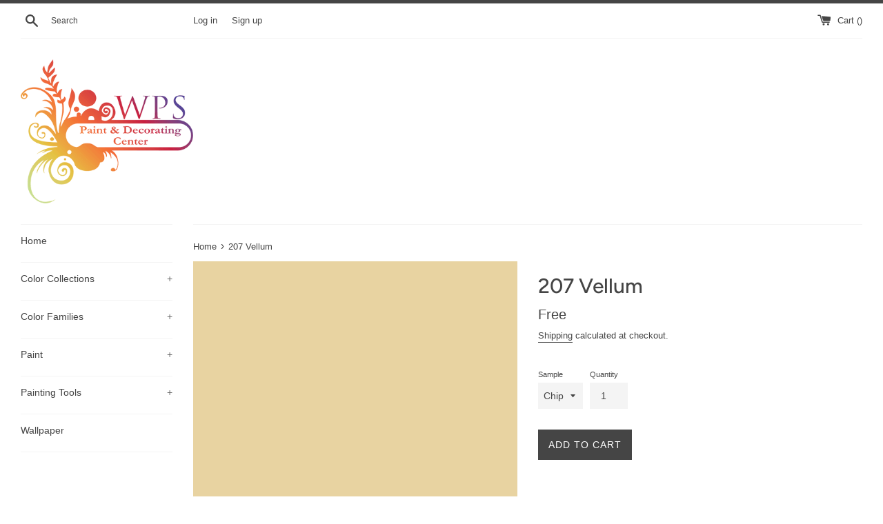

--- FILE ---
content_type: text/html; charset=utf-8
request_url: https://shop.wpsdecorating.com/products/207-vellum
body_size: 15133
content:
<!doctype html>
<html class="supports-no-js" lang="en-US">
<head>
<!-- Google tag (gtag.js) -->
<script async src="https://www.googletagmanager.com/gtag/js?id=G-Q93YFQ1NKY"></script>
<script>
  window.dataLayer = window.dataLayer || [];
  function gtag(){dataLayer.push(arguments);}
  gtag('js', new Date());

  gtag('config', 'G-Q93YFQ1NKY');
</script>
  <meta charset="utf-8">
  <meta http-equiv="X-UA-Compatible" content="IE=edge,chrome=1">
  <meta name="viewport" content="width=device-width,initial-scale=1">
  <meta name="theme-color" content="">
  <link rel="canonical" href="https://shop.wpsdecorating.com/products/207-vellum">

  
    <link rel="shortcut icon" href="//shop.wpsdecorating.com/cdn/shop/files/benjamin-moore-favicon_32x32.png?v=1615323433" type="image/png" />
  

  <title>
  207 Vellum - Paint Color | WPS Paint &amp; Decorating Center
  </title>

  
    <meta name="description" content="A vision of captured sunlight, vellum is a soft yellow with an illuminating quality that&#39;s never overwhelming and always warm and welcoming.">
  

  <!-- /snippets/social-meta-tags.liquid -->




<meta property="og:site_name" content="WPS Paint &amp; Decorating Center">
<meta property="og:url" content="https://shop.wpsdecorating.com/products/207-vellum">
<meta property="og:title" content="207 Vellum">
<meta property="og:type" content="product">
<meta property="og:description" content="A vision of captured sunlight, vellum is a soft yellow with an illuminating quality that&#39;s never overwhelming and always warm and welcoming.">

  <meta property="og:price:amount" content="0.00">
  <meta property="og:price:currency" content="USD">

<meta property="og:image" content="http://shop.wpsdecorating.com/cdn/shop/products/E8D3A1_1200x1200.png?v=1751038298">
<meta property="og:image:secure_url" content="https://shop.wpsdecorating.com/cdn/shop/products/E8D3A1_1200x1200.png?v=1751038298">


<meta name="twitter:card" content="summary_large_image">
<meta name="twitter:title" content="207 Vellum">
<meta name="twitter:description" content="A vision of captured sunlight, vellum is a soft yellow with an illuminating quality that&#39;s never overwhelming and always warm and welcoming.">


  <script>
    document.documentElement.className = document.documentElement.className.replace('supports-no-js', 'supports-js');

    var theme = {
      mapStrings: {
        addressError: "Error looking up that address",
        addressNoResults: "No results for that address",
        addressQueryLimit: "You have exceeded the Google API usage limit. Consider upgrading to a \u003ca href=\"https:\/\/developers.google.com\/maps\/premium\/usage-limits\"\u003ePremium Plan\u003c\/a\u003e.",
        authError: "There was a problem authenticating your Google Maps account."
      }
    }
  </script>

  <link href="//shop.wpsdecorating.com/cdn/shop/t/2/assets/theme.scss.css?v=9450929270953897671759261527" rel="stylesheet" type="text/css" media="all" />

  <script>window.performance && window.performance.mark && window.performance.mark('shopify.content_for_header.start');</script><meta name="facebook-domain-verification" content="tdbuo9h9wop0mxg7xrxpv29oh0x7ns">
<meta name="google-site-verification" content="KNqa5lIh4WroqcwS6pBRakq8BTvI-mIE7hVJ1DZ34EA">
<meta id="shopify-digital-wallet" name="shopify-digital-wallet" content="/52207648921/digital_wallets/dialog">
<meta name="shopify-checkout-api-token" content="4f07d1907a8423e6b5c2bd8580ef2fdc">
<link rel="alternate" type="application/json+oembed" href="https://shop.wpsdecorating.com/products/207-vellum.oembed">
<script async="async" src="/checkouts/internal/preloads.js?locale=en-US"></script>
<link rel="preconnect" href="https://shop.app" crossorigin="anonymous">
<script async="async" src="https://shop.app/checkouts/internal/preloads.js?locale=en-US&shop_id=52207648921" crossorigin="anonymous"></script>
<script id="apple-pay-shop-capabilities" type="application/json">{"shopId":52207648921,"countryCode":"US","currencyCode":"USD","merchantCapabilities":["supports3DS"],"merchantId":"gid:\/\/shopify\/Shop\/52207648921","merchantName":"WPS Paint \u0026 Decorating Center","requiredBillingContactFields":["postalAddress","email","phone"],"requiredShippingContactFields":["postalAddress","email","phone"],"shippingType":"shipping","supportedNetworks":["visa","masterCard","amex","discover","elo","jcb"],"total":{"type":"pending","label":"WPS Paint \u0026 Decorating Center","amount":"1.00"},"shopifyPaymentsEnabled":true,"supportsSubscriptions":true}</script>
<script id="shopify-features" type="application/json">{"accessToken":"4f07d1907a8423e6b5c2bd8580ef2fdc","betas":["rich-media-storefront-analytics"],"domain":"shop.wpsdecorating.com","predictiveSearch":true,"shopId":52207648921,"locale":"en"}</script>
<script>var Shopify = Shopify || {};
Shopify.shop = "wpsdecorating.myshopify.com";
Shopify.locale = "en-US";
Shopify.currency = {"active":"USD","rate":"1.0"};
Shopify.country = "US";
Shopify.theme = {"name":"Benjamin Moore","id":117435629721,"schema_name":"Benjamin Moore","schema_version":"2.1.2","theme_store_id":null,"role":"main"};
Shopify.theme.handle = "null";
Shopify.theme.style = {"id":null,"handle":null};
Shopify.cdnHost = "shop.wpsdecorating.com/cdn";
Shopify.routes = Shopify.routes || {};
Shopify.routes.root = "/";</script>
<script type="module">!function(o){(o.Shopify=o.Shopify||{}).modules=!0}(window);</script>
<script>!function(o){function n(){var o=[];function n(){o.push(Array.prototype.slice.apply(arguments))}return n.q=o,n}var t=o.Shopify=o.Shopify||{};t.loadFeatures=n(),t.autoloadFeatures=n()}(window);</script>
<script>
  window.ShopifyPay = window.ShopifyPay || {};
  window.ShopifyPay.apiHost = "shop.app\/pay";
  window.ShopifyPay.redirectState = null;
</script>
<script id="shop-js-analytics" type="application/json">{"pageType":"product"}</script>
<script defer="defer" async type="module" src="//shop.wpsdecorating.com/cdn/shopifycloud/shop-js/modules/v2/client.init-shop-cart-sync_IZsNAliE.en.esm.js"></script>
<script defer="defer" async type="module" src="//shop.wpsdecorating.com/cdn/shopifycloud/shop-js/modules/v2/chunk.common_0OUaOowp.esm.js"></script>
<script type="module">
  await import("//shop.wpsdecorating.com/cdn/shopifycloud/shop-js/modules/v2/client.init-shop-cart-sync_IZsNAliE.en.esm.js");
await import("//shop.wpsdecorating.com/cdn/shopifycloud/shop-js/modules/v2/chunk.common_0OUaOowp.esm.js");

  window.Shopify.SignInWithShop?.initShopCartSync?.({"fedCMEnabled":true,"windoidEnabled":true});

</script>
<script>
  window.Shopify = window.Shopify || {};
  if (!window.Shopify.featureAssets) window.Shopify.featureAssets = {};
  window.Shopify.featureAssets['shop-js'] = {"shop-cart-sync":["modules/v2/client.shop-cart-sync_DLOhI_0X.en.esm.js","modules/v2/chunk.common_0OUaOowp.esm.js"],"init-fed-cm":["modules/v2/client.init-fed-cm_C6YtU0w6.en.esm.js","modules/v2/chunk.common_0OUaOowp.esm.js"],"shop-button":["modules/v2/client.shop-button_BCMx7GTG.en.esm.js","modules/v2/chunk.common_0OUaOowp.esm.js"],"shop-cash-offers":["modules/v2/client.shop-cash-offers_BT26qb5j.en.esm.js","modules/v2/chunk.common_0OUaOowp.esm.js","modules/v2/chunk.modal_CGo_dVj3.esm.js"],"init-windoid":["modules/v2/client.init-windoid_B9PkRMql.en.esm.js","modules/v2/chunk.common_0OUaOowp.esm.js"],"init-shop-email-lookup-coordinator":["modules/v2/client.init-shop-email-lookup-coordinator_DZkqjsbU.en.esm.js","modules/v2/chunk.common_0OUaOowp.esm.js"],"shop-toast-manager":["modules/v2/client.shop-toast-manager_Di2EnuM7.en.esm.js","modules/v2/chunk.common_0OUaOowp.esm.js"],"shop-login-button":["modules/v2/client.shop-login-button_BtqW_SIO.en.esm.js","modules/v2/chunk.common_0OUaOowp.esm.js","modules/v2/chunk.modal_CGo_dVj3.esm.js"],"avatar":["modules/v2/client.avatar_BTnouDA3.en.esm.js"],"pay-button":["modules/v2/client.pay-button_CWa-C9R1.en.esm.js","modules/v2/chunk.common_0OUaOowp.esm.js"],"init-shop-cart-sync":["modules/v2/client.init-shop-cart-sync_IZsNAliE.en.esm.js","modules/v2/chunk.common_0OUaOowp.esm.js"],"init-customer-accounts":["modules/v2/client.init-customer-accounts_DenGwJTU.en.esm.js","modules/v2/client.shop-login-button_BtqW_SIO.en.esm.js","modules/v2/chunk.common_0OUaOowp.esm.js","modules/v2/chunk.modal_CGo_dVj3.esm.js"],"init-shop-for-new-customer-accounts":["modules/v2/client.init-shop-for-new-customer-accounts_JdHXxpS9.en.esm.js","modules/v2/client.shop-login-button_BtqW_SIO.en.esm.js","modules/v2/chunk.common_0OUaOowp.esm.js","modules/v2/chunk.modal_CGo_dVj3.esm.js"],"init-customer-accounts-sign-up":["modules/v2/client.init-customer-accounts-sign-up_D6__K_p8.en.esm.js","modules/v2/client.shop-login-button_BtqW_SIO.en.esm.js","modules/v2/chunk.common_0OUaOowp.esm.js","modules/v2/chunk.modal_CGo_dVj3.esm.js"],"checkout-modal":["modules/v2/client.checkout-modal_C_ZQDY6s.en.esm.js","modules/v2/chunk.common_0OUaOowp.esm.js","modules/v2/chunk.modal_CGo_dVj3.esm.js"],"shop-follow-button":["modules/v2/client.shop-follow-button_XetIsj8l.en.esm.js","modules/v2/chunk.common_0OUaOowp.esm.js","modules/v2/chunk.modal_CGo_dVj3.esm.js"],"lead-capture":["modules/v2/client.lead-capture_DvA72MRN.en.esm.js","modules/v2/chunk.common_0OUaOowp.esm.js","modules/v2/chunk.modal_CGo_dVj3.esm.js"],"shop-login":["modules/v2/client.shop-login_ClXNxyh6.en.esm.js","modules/v2/chunk.common_0OUaOowp.esm.js","modules/v2/chunk.modal_CGo_dVj3.esm.js"],"payment-terms":["modules/v2/client.payment-terms_CNlwjfZz.en.esm.js","modules/v2/chunk.common_0OUaOowp.esm.js","modules/v2/chunk.modal_CGo_dVj3.esm.js"]};
</script>
<script id="__st">var __st={"a":52207648921,"offset":-18000,"reqid":"8ad70bd2-8fe1-4f44-8bdc-d673ea459b9c-1768510929","pageurl":"shop.wpsdecorating.com\/products\/207-vellum","u":"4bef1e3430e8","p":"product","rtyp":"product","rid":6069931901081};</script>
<script>window.ShopifyPaypalV4VisibilityTracking = true;</script>
<script id="captcha-bootstrap">!function(){'use strict';const t='contact',e='account',n='new_comment',o=[[t,t],['blogs',n],['comments',n],[t,'customer']],c=[[e,'customer_login'],[e,'guest_login'],[e,'recover_customer_password'],[e,'create_customer']],r=t=>t.map((([t,e])=>`form[action*='/${t}']:not([data-nocaptcha='true']) input[name='form_type'][value='${e}']`)).join(','),a=t=>()=>t?[...document.querySelectorAll(t)].map((t=>t.form)):[];function s(){const t=[...o],e=r(t);return a(e)}const i='password',u='form_key',d=['recaptcha-v3-token','g-recaptcha-response','h-captcha-response',i],f=()=>{try{return window.sessionStorage}catch{return}},m='__shopify_v',_=t=>t.elements[u];function p(t,e,n=!1){try{const o=window.sessionStorage,c=JSON.parse(o.getItem(e)),{data:r}=function(t){const{data:e,action:n}=t;return t[m]||n?{data:e,action:n}:{data:t,action:n}}(c);for(const[e,n]of Object.entries(r))t.elements[e]&&(t.elements[e].value=n);n&&o.removeItem(e)}catch(o){console.error('form repopulation failed',{error:o})}}const l='form_type',E='cptcha';function T(t){t.dataset[E]=!0}const w=window,h=w.document,L='Shopify',v='ce_forms',y='captcha';let A=!1;((t,e)=>{const n=(g='f06e6c50-85a8-45c8-87d0-21a2b65856fe',I='https://cdn.shopify.com/shopifycloud/storefront-forms-hcaptcha/ce_storefront_forms_captcha_hcaptcha.v1.5.2.iife.js',D={infoText:'Protected by hCaptcha',privacyText:'Privacy',termsText:'Terms'},(t,e,n)=>{const o=w[L][v],c=o.bindForm;if(c)return c(t,g,e,D).then(n);var r;o.q.push([[t,g,e,D],n]),r=I,A||(h.body.append(Object.assign(h.createElement('script'),{id:'captcha-provider',async:!0,src:r})),A=!0)});var g,I,D;w[L]=w[L]||{},w[L][v]=w[L][v]||{},w[L][v].q=[],w[L][y]=w[L][y]||{},w[L][y].protect=function(t,e){n(t,void 0,e),T(t)},Object.freeze(w[L][y]),function(t,e,n,w,h,L){const[v,y,A,g]=function(t,e,n){const i=e?o:[],u=t?c:[],d=[...i,...u],f=r(d),m=r(i),_=r(d.filter((([t,e])=>n.includes(e))));return[a(f),a(m),a(_),s()]}(w,h,L),I=t=>{const e=t.target;return e instanceof HTMLFormElement?e:e&&e.form},D=t=>v().includes(t);t.addEventListener('submit',(t=>{const e=I(t);if(!e)return;const n=D(e)&&!e.dataset.hcaptchaBound&&!e.dataset.recaptchaBound,o=_(e),c=g().includes(e)&&(!o||!o.value);(n||c)&&t.preventDefault(),c&&!n&&(function(t){try{if(!f())return;!function(t){const e=f();if(!e)return;const n=_(t);if(!n)return;const o=n.value;o&&e.removeItem(o)}(t);const e=Array.from(Array(32),(()=>Math.random().toString(36)[2])).join('');!function(t,e){_(t)||t.append(Object.assign(document.createElement('input'),{type:'hidden',name:u})),t.elements[u].value=e}(t,e),function(t,e){const n=f();if(!n)return;const o=[...t.querySelectorAll(`input[type='${i}']`)].map((({name:t})=>t)),c=[...d,...o],r={};for(const[a,s]of new FormData(t).entries())c.includes(a)||(r[a]=s);n.setItem(e,JSON.stringify({[m]:1,action:t.action,data:r}))}(t,e)}catch(e){console.error('failed to persist form',e)}}(e),e.submit())}));const S=(t,e)=>{t&&!t.dataset[E]&&(n(t,e.some((e=>e===t))),T(t))};for(const o of['focusin','change'])t.addEventListener(o,(t=>{const e=I(t);D(e)&&S(e,y())}));const B=e.get('form_key'),M=e.get(l),P=B&&M;t.addEventListener('DOMContentLoaded',(()=>{const t=y();if(P)for(const e of t)e.elements[l].value===M&&p(e,B);[...new Set([...A(),...v().filter((t=>'true'===t.dataset.shopifyCaptcha))])].forEach((e=>S(e,t)))}))}(h,new URLSearchParams(w.location.search),n,t,e,['guest_login'])})(!0,!0)}();</script>
<script integrity="sha256-4kQ18oKyAcykRKYeNunJcIwy7WH5gtpwJnB7kiuLZ1E=" data-source-attribution="shopify.loadfeatures" defer="defer" src="//shop.wpsdecorating.com/cdn/shopifycloud/storefront/assets/storefront/load_feature-a0a9edcb.js" crossorigin="anonymous"></script>
<script crossorigin="anonymous" defer="defer" src="//shop.wpsdecorating.com/cdn/shopifycloud/storefront/assets/shopify_pay/storefront-65b4c6d7.js?v=20250812"></script>
<script data-source-attribution="shopify.dynamic_checkout.dynamic.init">var Shopify=Shopify||{};Shopify.PaymentButton=Shopify.PaymentButton||{isStorefrontPortableWallets:!0,init:function(){window.Shopify.PaymentButton.init=function(){};var t=document.createElement("script");t.src="https://shop.wpsdecorating.com/cdn/shopifycloud/portable-wallets/latest/portable-wallets.en.js",t.type="module",document.head.appendChild(t)}};
</script>
<script data-source-attribution="shopify.dynamic_checkout.buyer_consent">
  function portableWalletsHideBuyerConsent(e){var t=document.getElementById("shopify-buyer-consent"),n=document.getElementById("shopify-subscription-policy-button");t&&n&&(t.classList.add("hidden"),t.setAttribute("aria-hidden","true"),n.removeEventListener("click",e))}function portableWalletsShowBuyerConsent(e){var t=document.getElementById("shopify-buyer-consent"),n=document.getElementById("shopify-subscription-policy-button");t&&n&&(t.classList.remove("hidden"),t.removeAttribute("aria-hidden"),n.addEventListener("click",e))}window.Shopify?.PaymentButton&&(window.Shopify.PaymentButton.hideBuyerConsent=portableWalletsHideBuyerConsent,window.Shopify.PaymentButton.showBuyerConsent=portableWalletsShowBuyerConsent);
</script>
<script data-source-attribution="shopify.dynamic_checkout.cart.bootstrap">document.addEventListener("DOMContentLoaded",(function(){function t(){return document.querySelector("shopify-accelerated-checkout-cart, shopify-accelerated-checkout")}if(t())Shopify.PaymentButton.init();else{new MutationObserver((function(e,n){t()&&(Shopify.PaymentButton.init(),n.disconnect())})).observe(document.body,{childList:!0,subtree:!0})}}));
</script>
<link id="shopify-accelerated-checkout-styles" rel="stylesheet" media="screen" href="https://shop.wpsdecorating.com/cdn/shopifycloud/portable-wallets/latest/accelerated-checkout-backwards-compat.css" crossorigin="anonymous">
<style id="shopify-accelerated-checkout-cart">
        #shopify-buyer-consent {
  margin-top: 1em;
  display: inline-block;
  width: 100%;
}

#shopify-buyer-consent.hidden {
  display: none;
}

#shopify-subscription-policy-button {
  background: none;
  border: none;
  padding: 0;
  text-decoration: underline;
  font-size: inherit;
  cursor: pointer;
}

#shopify-subscription-policy-button::before {
  box-shadow: none;
}

      </style>

<script>window.performance && window.performance.mark && window.performance.mark('shopify.content_for_header.end');</script>

  <script src="//shop.wpsdecorating.com/cdn/shop/t/2/assets/jquery-1.11.0.min.js?v=32460426840832490021609947957" type="text/javascript"></script>
  <script src="//shop.wpsdecorating.com/cdn/shop/t/2/assets/modernizr.min.js?v=44044439420609591321609947957" type="text/javascript"></script>
  <script src="//shop.wpsdecorating.com/cdn/shopifycloud/storefront/assets/themes_support/api.jquery-7ab1a3a4.js" type="text/javascript"></script>

  <script src="//shop.wpsdecorating.com/cdn/shop/t/2/assets/lazysizes.min.js?v=155223123402716617051609947991" async="async"></script>

  
  
<link href="https://monorail-edge.shopifysvc.com" rel="dns-prefetch">
<script>(function(){if ("sendBeacon" in navigator && "performance" in window) {try {var session_token_from_headers = performance.getEntriesByType('navigation')[0].serverTiming.find(x => x.name == '_s').description;} catch {var session_token_from_headers = undefined;}var session_cookie_matches = document.cookie.match(/_shopify_s=([^;]*)/);var session_token_from_cookie = session_cookie_matches && session_cookie_matches.length === 2 ? session_cookie_matches[1] : "";var session_token = session_token_from_headers || session_token_from_cookie || "";function handle_abandonment_event(e) {var entries = performance.getEntries().filter(function(entry) {return /monorail-edge.shopifysvc.com/.test(entry.name);});if (!window.abandonment_tracked && entries.length === 0) {window.abandonment_tracked = true;var currentMs = Date.now();var navigation_start = performance.timing.navigationStart;var payload = {shop_id: 52207648921,url: window.location.href,navigation_start,duration: currentMs - navigation_start,session_token,page_type: "product"};window.navigator.sendBeacon("https://monorail-edge.shopifysvc.com/v1/produce", JSON.stringify({schema_id: "online_store_buyer_site_abandonment/1.1",payload: payload,metadata: {event_created_at_ms: currentMs,event_sent_at_ms: currentMs}}));}}window.addEventListener('pagehide', handle_abandonment_event);}}());</script>
<script id="web-pixels-manager-setup">(function e(e,d,r,n,o){if(void 0===o&&(o={}),!Boolean(null===(a=null===(i=window.Shopify)||void 0===i?void 0:i.analytics)||void 0===a?void 0:a.replayQueue)){var i,a;window.Shopify=window.Shopify||{};var t=window.Shopify;t.analytics=t.analytics||{};var s=t.analytics;s.replayQueue=[],s.publish=function(e,d,r){return s.replayQueue.push([e,d,r]),!0};try{self.performance.mark("wpm:start")}catch(e){}var l=function(){var e={modern:/Edge?\/(1{2}[4-9]|1[2-9]\d|[2-9]\d{2}|\d{4,})\.\d+(\.\d+|)|Firefox\/(1{2}[4-9]|1[2-9]\d|[2-9]\d{2}|\d{4,})\.\d+(\.\d+|)|Chrom(ium|e)\/(9{2}|\d{3,})\.\d+(\.\d+|)|(Maci|X1{2}).+ Version\/(15\.\d+|(1[6-9]|[2-9]\d|\d{3,})\.\d+)([,.]\d+|)( \(\w+\)|)( Mobile\/\w+|) Safari\/|Chrome.+OPR\/(9{2}|\d{3,})\.\d+\.\d+|(CPU[ +]OS|iPhone[ +]OS|CPU[ +]iPhone|CPU IPhone OS|CPU iPad OS)[ +]+(15[._]\d+|(1[6-9]|[2-9]\d|\d{3,})[._]\d+)([._]\d+|)|Android:?[ /-](13[3-9]|1[4-9]\d|[2-9]\d{2}|\d{4,})(\.\d+|)(\.\d+|)|Android.+Firefox\/(13[5-9]|1[4-9]\d|[2-9]\d{2}|\d{4,})\.\d+(\.\d+|)|Android.+Chrom(ium|e)\/(13[3-9]|1[4-9]\d|[2-9]\d{2}|\d{4,})\.\d+(\.\d+|)|SamsungBrowser\/([2-9]\d|\d{3,})\.\d+/,legacy:/Edge?\/(1[6-9]|[2-9]\d|\d{3,})\.\d+(\.\d+|)|Firefox\/(5[4-9]|[6-9]\d|\d{3,})\.\d+(\.\d+|)|Chrom(ium|e)\/(5[1-9]|[6-9]\d|\d{3,})\.\d+(\.\d+|)([\d.]+$|.*Safari\/(?![\d.]+ Edge\/[\d.]+$))|(Maci|X1{2}).+ Version\/(10\.\d+|(1[1-9]|[2-9]\d|\d{3,})\.\d+)([,.]\d+|)( \(\w+\)|)( Mobile\/\w+|) Safari\/|Chrome.+OPR\/(3[89]|[4-9]\d|\d{3,})\.\d+\.\d+|(CPU[ +]OS|iPhone[ +]OS|CPU[ +]iPhone|CPU IPhone OS|CPU iPad OS)[ +]+(10[._]\d+|(1[1-9]|[2-9]\d|\d{3,})[._]\d+)([._]\d+|)|Android:?[ /-](13[3-9]|1[4-9]\d|[2-9]\d{2}|\d{4,})(\.\d+|)(\.\d+|)|Mobile Safari.+OPR\/([89]\d|\d{3,})\.\d+\.\d+|Android.+Firefox\/(13[5-9]|1[4-9]\d|[2-9]\d{2}|\d{4,})\.\d+(\.\d+|)|Android.+Chrom(ium|e)\/(13[3-9]|1[4-9]\d|[2-9]\d{2}|\d{4,})\.\d+(\.\d+|)|Android.+(UC? ?Browser|UCWEB|U3)[ /]?(15\.([5-9]|\d{2,})|(1[6-9]|[2-9]\d|\d{3,})\.\d+)\.\d+|SamsungBrowser\/(5\.\d+|([6-9]|\d{2,})\.\d+)|Android.+MQ{2}Browser\/(14(\.(9|\d{2,})|)|(1[5-9]|[2-9]\d|\d{3,})(\.\d+|))(\.\d+|)|K[Aa][Ii]OS\/(3\.\d+|([4-9]|\d{2,})\.\d+)(\.\d+|)/},d=e.modern,r=e.legacy,n=navigator.userAgent;return n.match(d)?"modern":n.match(r)?"legacy":"unknown"}(),u="modern"===l?"modern":"legacy",c=(null!=n?n:{modern:"",legacy:""})[u],f=function(e){return[e.baseUrl,"/wpm","/b",e.hashVersion,"modern"===e.buildTarget?"m":"l",".js"].join("")}({baseUrl:d,hashVersion:r,buildTarget:u}),m=function(e){var d=e.version,r=e.bundleTarget,n=e.surface,o=e.pageUrl,i=e.monorailEndpoint;return{emit:function(e){var a=e.status,t=e.errorMsg,s=(new Date).getTime(),l=JSON.stringify({metadata:{event_sent_at_ms:s},events:[{schema_id:"web_pixels_manager_load/3.1",payload:{version:d,bundle_target:r,page_url:o,status:a,surface:n,error_msg:t},metadata:{event_created_at_ms:s}}]});if(!i)return console&&console.warn&&console.warn("[Web Pixels Manager] No Monorail endpoint provided, skipping logging."),!1;try{return self.navigator.sendBeacon.bind(self.navigator)(i,l)}catch(e){}var u=new XMLHttpRequest;try{return u.open("POST",i,!0),u.setRequestHeader("Content-Type","text/plain"),u.send(l),!0}catch(e){return console&&console.warn&&console.warn("[Web Pixels Manager] Got an unhandled error while logging to Monorail."),!1}}}}({version:r,bundleTarget:l,surface:e.surface,pageUrl:self.location.href,monorailEndpoint:e.monorailEndpoint});try{o.browserTarget=l,function(e){var d=e.src,r=e.async,n=void 0===r||r,o=e.onload,i=e.onerror,a=e.sri,t=e.scriptDataAttributes,s=void 0===t?{}:t,l=document.createElement("script"),u=document.querySelector("head"),c=document.querySelector("body");if(l.async=n,l.src=d,a&&(l.integrity=a,l.crossOrigin="anonymous"),s)for(var f in s)if(Object.prototype.hasOwnProperty.call(s,f))try{l.dataset[f]=s[f]}catch(e){}if(o&&l.addEventListener("load",o),i&&l.addEventListener("error",i),u)u.appendChild(l);else{if(!c)throw new Error("Did not find a head or body element to append the script");c.appendChild(l)}}({src:f,async:!0,onload:function(){if(!function(){var e,d;return Boolean(null===(d=null===(e=window.Shopify)||void 0===e?void 0:e.analytics)||void 0===d?void 0:d.initialized)}()){var d=window.webPixelsManager.init(e)||void 0;if(d){var r=window.Shopify.analytics;r.replayQueue.forEach((function(e){var r=e[0],n=e[1],o=e[2];d.publishCustomEvent(r,n,o)})),r.replayQueue=[],r.publish=d.publishCustomEvent,r.visitor=d.visitor,r.initialized=!0}}},onerror:function(){return m.emit({status:"failed",errorMsg:"".concat(f," has failed to load")})},sri:function(e){var d=/^sha384-[A-Za-z0-9+/=]+$/;return"string"==typeof e&&d.test(e)}(c)?c:"",scriptDataAttributes:o}),m.emit({status:"loading"})}catch(e){m.emit({status:"failed",errorMsg:(null==e?void 0:e.message)||"Unknown error"})}}})({shopId: 52207648921,storefrontBaseUrl: "https://shop.wpsdecorating.com",extensionsBaseUrl: "https://extensions.shopifycdn.com/cdn/shopifycloud/web-pixels-manager",monorailEndpoint: "https://monorail-edge.shopifysvc.com/unstable/produce_batch",surface: "storefront-renderer",enabledBetaFlags: ["2dca8a86"],webPixelsConfigList: [{"id":"605749401","configuration":"{\"config\":\"{\\\"pixel_id\\\":\\\"G-78YS2J5Q83\\\",\\\"target_country\\\":\\\"US\\\",\\\"gtag_events\\\":[{\\\"type\\\":\\\"begin_checkout\\\",\\\"action_label\\\":\\\"G-78YS2J5Q83\\\"},{\\\"type\\\":\\\"search\\\",\\\"action_label\\\":\\\"G-78YS2J5Q83\\\"},{\\\"type\\\":\\\"view_item\\\",\\\"action_label\\\":[\\\"G-78YS2J5Q83\\\",\\\"MC-ZCDGHL8L0R\\\"]},{\\\"type\\\":\\\"purchase\\\",\\\"action_label\\\":[\\\"G-78YS2J5Q83\\\",\\\"MC-ZCDGHL8L0R\\\"]},{\\\"type\\\":\\\"page_view\\\",\\\"action_label\\\":[\\\"G-78YS2J5Q83\\\",\\\"MC-ZCDGHL8L0R\\\"]},{\\\"type\\\":\\\"add_payment_info\\\",\\\"action_label\\\":\\\"G-78YS2J5Q83\\\"},{\\\"type\\\":\\\"add_to_cart\\\",\\\"action_label\\\":\\\"G-78YS2J5Q83\\\"}],\\\"enable_monitoring_mode\\\":false}\"}","eventPayloadVersion":"v1","runtimeContext":"OPEN","scriptVersion":"b2a88bafab3e21179ed38636efcd8a93","type":"APP","apiClientId":1780363,"privacyPurposes":[],"dataSharingAdjustments":{"protectedCustomerApprovalScopes":["read_customer_address","read_customer_email","read_customer_name","read_customer_personal_data","read_customer_phone"]}},{"id":"232882329","configuration":"{\"pixel_id\":\"629804908423074\",\"pixel_type\":\"facebook_pixel\",\"metaapp_system_user_token\":\"-\"}","eventPayloadVersion":"v1","runtimeContext":"OPEN","scriptVersion":"ca16bc87fe92b6042fbaa3acc2fbdaa6","type":"APP","apiClientId":2329312,"privacyPurposes":["ANALYTICS","MARKETING","SALE_OF_DATA"],"dataSharingAdjustments":{"protectedCustomerApprovalScopes":["read_customer_address","read_customer_email","read_customer_name","read_customer_personal_data","read_customer_phone"]}},{"id":"120717465","eventPayloadVersion":"v1","runtimeContext":"LAX","scriptVersion":"1","type":"CUSTOM","privacyPurposes":["ANALYTICS"],"name":"Google Analytics tag (migrated)"},{"id":"shopify-app-pixel","configuration":"{}","eventPayloadVersion":"v1","runtimeContext":"STRICT","scriptVersion":"0450","apiClientId":"shopify-pixel","type":"APP","privacyPurposes":["ANALYTICS","MARKETING"]},{"id":"shopify-custom-pixel","eventPayloadVersion":"v1","runtimeContext":"LAX","scriptVersion":"0450","apiClientId":"shopify-pixel","type":"CUSTOM","privacyPurposes":["ANALYTICS","MARKETING"]}],isMerchantRequest: false,initData: {"shop":{"name":"WPS Paint \u0026 Decorating Center","paymentSettings":{"currencyCode":"USD"},"myshopifyDomain":"wpsdecorating.myshopify.com","countryCode":"US","storefrontUrl":"https:\/\/shop.wpsdecorating.com"},"customer":null,"cart":null,"checkout":null,"productVariants":[{"price":{"amount":0.0,"currencyCode":"USD"},"product":{"title":"207 Vellum","vendor":"Benjamin Moore","id":"6069931901081","untranslatedTitle":"207 Vellum","url":"\/products\/207-vellum","type":"Color"},"id":"37715368837273","image":{"src":"\/\/shop.wpsdecorating.com\/cdn\/shop\/products\/E8D3A1.png?v=1751038298"},"sku":null,"title":"Chip","untranslatedTitle":"Chip"}],"purchasingCompany":null},},"https://shop.wpsdecorating.com/cdn","fcfee988w5aeb613cpc8e4bc33m6693e112",{"modern":"","legacy":""},{"shopId":"52207648921","storefrontBaseUrl":"https:\/\/shop.wpsdecorating.com","extensionBaseUrl":"https:\/\/extensions.shopifycdn.com\/cdn\/shopifycloud\/web-pixels-manager","surface":"storefront-renderer","enabledBetaFlags":"[\"2dca8a86\"]","isMerchantRequest":"false","hashVersion":"fcfee988w5aeb613cpc8e4bc33m6693e112","publish":"custom","events":"[[\"page_viewed\",{}],[\"product_viewed\",{\"productVariant\":{\"price\":{\"amount\":0.0,\"currencyCode\":\"USD\"},\"product\":{\"title\":\"207 Vellum\",\"vendor\":\"Benjamin Moore\",\"id\":\"6069931901081\",\"untranslatedTitle\":\"207 Vellum\",\"url\":\"\/products\/207-vellum\",\"type\":\"Color\"},\"id\":\"37715368837273\",\"image\":{\"src\":\"\/\/shop.wpsdecorating.com\/cdn\/shop\/products\/E8D3A1.png?v=1751038298\"},\"sku\":null,\"title\":\"Chip\",\"untranslatedTitle\":\"Chip\"}}]]"});</script><script>
  window.ShopifyAnalytics = window.ShopifyAnalytics || {};
  window.ShopifyAnalytics.meta = window.ShopifyAnalytics.meta || {};
  window.ShopifyAnalytics.meta.currency = 'USD';
  var meta = {"product":{"id":6069931901081,"gid":"gid:\/\/shopify\/Product\/6069931901081","vendor":"Benjamin Moore","type":"Color","handle":"207-vellum","variants":[{"id":37715368837273,"price":0,"name":"207 Vellum - Chip","public_title":"Chip","sku":null}],"remote":false},"page":{"pageType":"product","resourceType":"product","resourceId":6069931901081,"requestId":"8ad70bd2-8fe1-4f44-8bdc-d673ea459b9c-1768510929"}};
  for (var attr in meta) {
    window.ShopifyAnalytics.meta[attr] = meta[attr];
  }
</script>
<script class="analytics">
  (function () {
    var customDocumentWrite = function(content) {
      var jquery = null;

      if (window.jQuery) {
        jquery = window.jQuery;
      } else if (window.Checkout && window.Checkout.$) {
        jquery = window.Checkout.$;
      }

      if (jquery) {
        jquery('body').append(content);
      }
    };

    var hasLoggedConversion = function(token) {
      if (token) {
        return document.cookie.indexOf('loggedConversion=' + token) !== -1;
      }
      return false;
    }

    var setCookieIfConversion = function(token) {
      if (token) {
        var twoMonthsFromNow = new Date(Date.now());
        twoMonthsFromNow.setMonth(twoMonthsFromNow.getMonth() + 2);

        document.cookie = 'loggedConversion=' + token + '; expires=' + twoMonthsFromNow;
      }
    }

    var trekkie = window.ShopifyAnalytics.lib = window.trekkie = window.trekkie || [];
    if (trekkie.integrations) {
      return;
    }
    trekkie.methods = [
      'identify',
      'page',
      'ready',
      'track',
      'trackForm',
      'trackLink'
    ];
    trekkie.factory = function(method) {
      return function() {
        var args = Array.prototype.slice.call(arguments);
        args.unshift(method);
        trekkie.push(args);
        return trekkie;
      };
    };
    for (var i = 0; i < trekkie.methods.length; i++) {
      var key = trekkie.methods[i];
      trekkie[key] = trekkie.factory(key);
    }
    trekkie.load = function(config) {
      trekkie.config = config || {};
      trekkie.config.initialDocumentCookie = document.cookie;
      var first = document.getElementsByTagName('script')[0];
      var script = document.createElement('script');
      script.type = 'text/javascript';
      script.onerror = function(e) {
        var scriptFallback = document.createElement('script');
        scriptFallback.type = 'text/javascript';
        scriptFallback.onerror = function(error) {
                var Monorail = {
      produce: function produce(monorailDomain, schemaId, payload) {
        var currentMs = new Date().getTime();
        var event = {
          schema_id: schemaId,
          payload: payload,
          metadata: {
            event_created_at_ms: currentMs,
            event_sent_at_ms: currentMs
          }
        };
        return Monorail.sendRequest("https://" + monorailDomain + "/v1/produce", JSON.stringify(event));
      },
      sendRequest: function sendRequest(endpointUrl, payload) {
        // Try the sendBeacon API
        if (window && window.navigator && typeof window.navigator.sendBeacon === 'function' && typeof window.Blob === 'function' && !Monorail.isIos12()) {
          var blobData = new window.Blob([payload], {
            type: 'text/plain'
          });

          if (window.navigator.sendBeacon(endpointUrl, blobData)) {
            return true;
          } // sendBeacon was not successful

        } // XHR beacon

        var xhr = new XMLHttpRequest();

        try {
          xhr.open('POST', endpointUrl);
          xhr.setRequestHeader('Content-Type', 'text/plain');
          xhr.send(payload);
        } catch (e) {
          console.log(e);
        }

        return false;
      },
      isIos12: function isIos12() {
        return window.navigator.userAgent.lastIndexOf('iPhone; CPU iPhone OS 12_') !== -1 || window.navigator.userAgent.lastIndexOf('iPad; CPU OS 12_') !== -1;
      }
    };
    Monorail.produce('monorail-edge.shopifysvc.com',
      'trekkie_storefront_load_errors/1.1',
      {shop_id: 52207648921,
      theme_id: 117435629721,
      app_name: "storefront",
      context_url: window.location.href,
      source_url: "//shop.wpsdecorating.com/cdn/s/trekkie.storefront.cd680fe47e6c39ca5d5df5f0a32d569bc48c0f27.min.js"});

        };
        scriptFallback.async = true;
        scriptFallback.src = '//shop.wpsdecorating.com/cdn/s/trekkie.storefront.cd680fe47e6c39ca5d5df5f0a32d569bc48c0f27.min.js';
        first.parentNode.insertBefore(scriptFallback, first);
      };
      script.async = true;
      script.src = '//shop.wpsdecorating.com/cdn/s/trekkie.storefront.cd680fe47e6c39ca5d5df5f0a32d569bc48c0f27.min.js';
      first.parentNode.insertBefore(script, first);
    };
    trekkie.load(
      {"Trekkie":{"appName":"storefront","development":false,"defaultAttributes":{"shopId":52207648921,"isMerchantRequest":null,"themeId":117435629721,"themeCityHash":"12399653739720208626","contentLanguage":"en-US","currency":"USD","eventMetadataId":"93ee5674-f161-492a-a97d-1732b77070af"},"isServerSideCookieWritingEnabled":true,"monorailRegion":"shop_domain","enabledBetaFlags":["65f19447"]},"Session Attribution":{},"S2S":{"facebookCapiEnabled":true,"source":"trekkie-storefront-renderer","apiClientId":580111}}
    );

    var loaded = false;
    trekkie.ready(function() {
      if (loaded) return;
      loaded = true;

      window.ShopifyAnalytics.lib = window.trekkie;

      var originalDocumentWrite = document.write;
      document.write = customDocumentWrite;
      try { window.ShopifyAnalytics.merchantGoogleAnalytics.call(this); } catch(error) {};
      document.write = originalDocumentWrite;

      window.ShopifyAnalytics.lib.page(null,{"pageType":"product","resourceType":"product","resourceId":6069931901081,"requestId":"8ad70bd2-8fe1-4f44-8bdc-d673ea459b9c-1768510929","shopifyEmitted":true});

      var match = window.location.pathname.match(/checkouts\/(.+)\/(thank_you|post_purchase)/)
      var token = match? match[1]: undefined;
      if (!hasLoggedConversion(token)) {
        setCookieIfConversion(token);
        window.ShopifyAnalytics.lib.track("Viewed Product",{"currency":"USD","variantId":37715368837273,"productId":6069931901081,"productGid":"gid:\/\/shopify\/Product\/6069931901081","name":"207 Vellum - Chip","price":"0.00","sku":null,"brand":"Benjamin Moore","variant":"Chip","category":"Color","nonInteraction":true,"remote":false},undefined,undefined,{"shopifyEmitted":true});
      window.ShopifyAnalytics.lib.track("monorail:\/\/trekkie_storefront_viewed_product\/1.1",{"currency":"USD","variantId":37715368837273,"productId":6069931901081,"productGid":"gid:\/\/shopify\/Product\/6069931901081","name":"207 Vellum - Chip","price":"0.00","sku":null,"brand":"Benjamin Moore","variant":"Chip","category":"Color","nonInteraction":true,"remote":false,"referer":"https:\/\/shop.wpsdecorating.com\/products\/207-vellum"});
      }
    });


        var eventsListenerScript = document.createElement('script');
        eventsListenerScript.async = true;
        eventsListenerScript.src = "//shop.wpsdecorating.com/cdn/shopifycloud/storefront/assets/shop_events_listener-3da45d37.js";
        document.getElementsByTagName('head')[0].appendChild(eventsListenerScript);

})();</script>
  <script>
  if (!window.ga || (window.ga && typeof window.ga !== 'function')) {
    window.ga = function ga() {
      (window.ga.q = window.ga.q || []).push(arguments);
      if (window.Shopify && window.Shopify.analytics && typeof window.Shopify.analytics.publish === 'function') {
        window.Shopify.analytics.publish("ga_stub_called", {}, {sendTo: "google_osp_migration"});
      }
      console.error("Shopify's Google Analytics stub called with:", Array.from(arguments), "\nSee https://help.shopify.com/manual/promoting-marketing/pixels/pixel-migration#google for more information.");
    };
    if (window.Shopify && window.Shopify.analytics && typeof window.Shopify.analytics.publish === 'function') {
      window.Shopify.analytics.publish("ga_stub_initialized", {}, {sendTo: "google_osp_migration"});
    }
  }
</script>
<script
  defer
  src="https://shop.wpsdecorating.com/cdn/shopifycloud/perf-kit/shopify-perf-kit-3.0.3.min.js"
  data-application="storefront-renderer"
  data-shop-id="52207648921"
  data-render-region="gcp-us-central1"
  data-page-type="product"
  data-theme-instance-id="117435629721"
  data-theme-name="Benjamin Moore"
  data-theme-version="2.1.2"
  data-monorail-region="shop_domain"
  data-resource-timing-sampling-rate="10"
  data-shs="true"
  data-shs-beacon="true"
  data-shs-export-with-fetch="true"
  data-shs-logs-sample-rate="1"
  data-shs-beacon-endpoint="https://shop.wpsdecorating.com/api/collect"
></script>
</head>
<body id="207-vellum-paint-color" class="template-product">

  <a class="in-page-link visually-hidden skip-link" href="#MainContent">Skip to content</a>

  <div id="shopify-section-header" class="shopify-section">

  <style>
    .site-header__logo {
      width: 250px;
    }
    #HeaderLogoWrapper {
      max-width: 250px !important;
    }
  </style>
  <div class="page-border"></div>


<div class="site-wrapper">
  <div class="top-bar grid">

    <div class="grid__item medium-up--one-fifth small--one-half">
      <div class="top-bar__search">
        <a href="/search" class="medium-up--hide">
          <svg aria-hidden="true" focusable="false" role="presentation" class="icon icon-search" viewBox="0 0 20 20"><path fill="#444" d="M18.64 17.02l-5.31-5.31c.81-1.08 1.26-2.43 1.26-3.87C14.5 4.06 11.44 1 7.75 1S1 4.06 1 7.75s3.06 6.75 6.75 6.75c1.44 0 2.79-.45 3.87-1.26l5.31 5.31c.45.45 1.26.54 1.71.09.45-.36.45-1.17 0-1.62zM3.25 7.75c0-2.52 1.98-4.5 4.5-4.5s4.5 1.98 4.5 4.5-1.98 4.5-4.5 4.5-4.5-1.98-4.5-4.5z"/></svg>
        </a>
        <form action="/search" method="get" class="search-bar small--hide" role="search">
          
          <button type="submit" class="search-bar__submit">
            <svg aria-hidden="true" focusable="false" role="presentation" class="icon icon-search" viewBox="0 0 20 20"><path fill="#444" d="M18.64 17.02l-5.31-5.31c.81-1.08 1.26-2.43 1.26-3.87C14.5 4.06 11.44 1 7.75 1S1 4.06 1 7.75s3.06 6.75 6.75 6.75c1.44 0 2.79-.45 3.87-1.26l5.31 5.31c.45.45 1.26.54 1.71.09.45-.36.45-1.17 0-1.62zM3.25 7.75c0-2.52 1.98-4.5 4.5-4.5s4.5 1.98 4.5 4.5-1.98 4.5-4.5 4.5-4.5-1.98-4.5-4.5z"/></svg>
            <span class="icon__fallback-text">Search</span>
          </button>
          <input type="search" name="q" class="search-bar__input" value="" placeholder="Search" aria-label="Search">
        </form>
      </div>
    </div>

    
      <div class="grid__item medium-up--two-fifths small--hide">
        <span class="customer-links small--hide">
          
            <a href="https://shop.wpsdecorating.com/customer_authentication/redirect?locale=en-US&amp;region_country=US" id="customer_login_link">Log in</a>
            <span class="vertical-divider"></span>
            <a href="https://shopify.com/52207648921/account?locale=en-US" id="customer_register_link">Sign up</a>
          
        </span>
      </div>
    

    <div class="grid__item  medium-up--two-fifths  small--one-half text-right">
      <a href="/cart" class="site-header__cart">
        <svg aria-hidden="true" focusable="false" role="presentation" class="icon icon-cart" viewBox="0 0 20 20"><path fill="#444" d="M18.936 5.564c-.144-.175-.35-.207-.55-.207h-.003L6.774 4.286c-.272 0-.417.089-.491.18-.079.096-.16.263-.094.585l2.016 5.705c.163.407.642.673 1.068.673h8.401c.433 0 .854-.285.941-.725l.484-4.571c.045-.221-.015-.388-.163-.567z"/><path fill="#444" d="M17.107 12.5H7.659L4.98 4.117l-.362-1.059c-.138-.401-.292-.559-.695-.559H.924c-.411 0-.748.303-.748.714s.337.714.748.714h2.413l3.002 9.48c.126.38.295.52.942.52h9.825c.411 0 .748-.303.748-.714s-.336-.714-.748-.714zM10.424 16.23a1.498 1.498 0 1 1-2.997 0 1.498 1.498 0 0 1 2.997 0zM16.853 16.23a1.498 1.498 0 1 1-2.997 0 1.498 1.498 0 0 1 2.997 0z"/></svg>
        <span class="small--hide">
          Cart
          (<span id="CartCount"></span>)
        </span>
      </a>
    </div>
  </div>

  <hr class="small--hide hr--border">

  <header class="site-header grid medium-up--grid--table" role="banner">
    <div class="grid__item small--text-center">
      <div itemscope itemtype="http://schema.org/Organization">
        

          <div id="HeaderLogoWrapper" class="supports-js">
            <a href="/" itemprop="url" style="padding-top:83.6%; display: block;">
              <img id="HeaderLogo"
                   class="lazyload"
                   src="//shop.wpsdecorating.com/cdn/shop/files/wps-decorating-benjamin-moore-paint-store-maryland-logo_360x360.png?v=1615323433"
                   data-src="//shop.wpsdecorating.com/cdn/shop/files/wps-decorating-benjamin-moore-paint-store-maryland-logo_{width}x.png?v=1615323433"
                   data-widths="[360, 540, 720, 900, 1080, 1296, 1512, 1728, 2048]"
                   data-aspectratio="1.0"
                   data-sizes="auto"
                   alt="WPS Paint & Decorating Center logo"
                   itemprop="logo">
            </a>
          </div>
          <noscript>
            
            <a href="/" itemprop="url">
              <img class="site-header__logo" src="//shop.wpsdecorating.com/cdn/shop/files/wps-decorating-benjamin-moore-paint-store-maryland-logo_250x.png?v=1615323433"
              srcset="//shop.wpsdecorating.com/cdn/shop/files/wps-decorating-benjamin-moore-paint-store-maryland-logo_250x.png?v=1615323433 1x, //shop.wpsdecorating.com/cdn/shop/files/wps-decorating-benjamin-moore-paint-store-maryland-logo_250x@2x.png?v=1615323433 2x"
              alt="WPS Paint & Decorating Center logo"
              itemprop="logo">
            </a>
          </noscript>
        
      </div>
    </div>
    
  </header>
</div>




</div>

    

  <div class="site-wrapper">

    <div class="grid">

      <div id="shopify-section-sidebar" class="shopify-section"><div data-section-id="sidebar" data-section-type="sidebar-section">
  <nav class="grid__item small--text-center medium-up--one-fifth" role="navigation">
    <hr class="hr--small medium-up--hide">
    <button id="ToggleMobileMenu" class="mobile-menu-icon medium-up--hide" aria-haspopup="true" aria-owns="SiteNav">
      <span class="line"></span>
      <span class="line"></span>
      <span class="line"></span>
      <span class="line"></span>
      <span class="icon__fallback-text">Menu</span>
    </button>
    <div id="SiteNav" class="site-nav" role="menu">
      <ul class="list--nav">
        
          
          
            <li class="site-nav__item">
              <a href="/" class="site-nav__link">Home</a>
            </li>
          
        
          
          
            

            

            <li class="site-nav--has-submenu site-nav__item">
              <button class="site-nav__link btn--link site-nav__expand" aria-expanded="false" aria-controls="Collapsible-2">
                Color Collections
                <span class="site-nav__link__text" aria-hidden="true">+</span>
              </button>
              <ul id="Collapsible-2" class="site-nav__submenu site-nav__submenu--collapsed" aria-hidden="true" style="display: none;">
                
                  
                    <li >
                      <a href="/collections/af" class="site-nav__link">Affinity® Color Collection</a>
                    </li>
                  
                
                  
                    <li >
                      <a href="/collections/ac" class="site-nav__link">America&#39;s Colors</a>
                    </li>
                  
                
                  
                    <li >
                      <a href="/collections/csp" class="site-nav__link">Aura® Color Stories®</a>
                    </li>
                  
                
                  
                    <li >
                      <a href="/collections/bmc" class="site-nav__link">Benjamin Moore Classics®</a>
                    </li>
                  
                
                  
                    <li >
                      <a href="/collections/cp" class="site-nav__link">Color Preview®</a>
                    </li>
                  
                
                  
                    <li >
                      <a href="/collections/cc" class="site-nav__link">Designer Classics</a>
                    </li>
                  
                
                  
                    <li >
                      <a href="/collections/hc" class="site-nav__link">Historical Colors</a>
                    </li>
                  
                
                  
                    <li >
                      <a href="/collections/oc" class="site-nav__link">Off White Collection</a>
                    </li>
                  
                
                  
                    <li >
                      <a href="/collections/cw" class="site-nav__link">Williamsburg® Paint Color Collection</a>
                    </li>
                  
                
                  
                    <li >
                      <a href="/collections/ct24" class="site-nav__link">Color Trends 2024</a>
                    </li>
                  
                
              </ul>
            </li>
          
        
          
          
            

            

            <li class="site-nav--has-submenu site-nav__item">
              <button class="site-nav__link btn--link site-nav__expand" aria-expanded="false" aria-controls="Collapsible-3">
                Color Families
                <span class="site-nav__link__text" aria-hidden="true">+</span>
              </button>
              <ul id="Collapsible-3" class="site-nav__submenu site-nav__submenu--collapsed" aria-hidden="true" style="display: none;">
                
                  
                    <li >
                      <a href="/collections/black-paint-colors" class="site-nav__link">Black Paint Colors</a>
                    </li>
                  
                
                  
                    <li >
                      <a href="/collections/blue-paint-colors" class="site-nav__link">Blue Paint Colors</a>
                    </li>
                  
                
                  
                    <li >
                      <a href="/collections/brown-paint-colors" class="site-nav__link">Brown Paint Colors</a>
                    </li>
                  
                
                  
                    <li >
                      <a href="/collections/gray-paint-colors" class="site-nav__link">Gray Paint Colors</a>
                    </li>
                  
                
                  
                    <li >
                      <a href="/collections/green-paint-colors" class="site-nav__link">Green Paint Colors</a>
                    </li>
                  
                
                  
                    <li >
                      <a href="/collections/neutral-paint-colors" class="site-nav__link">Neutral Paint Colors</a>
                    </li>
                  
                
                  
                    <li >
                      <a href="/collections/orange-paint-colors" class="site-nav__link">Orange Paint Colors</a>
                    </li>
                  
                
                  
                    <li >
                      <a href="/collections/pink-paint-colors" class="site-nav__link">Pink Paint Colors</a>
                    </li>
                  
                
                  
                    <li >
                      <a href="/collections/purple-paint-colors" class="site-nav__link">Purple Paint Colors</a>
                    </li>
                  
                
                  
                    <li >
                      <a href="/collections/red-paint-colors" class="site-nav__link">Red Paint Colors</a>
                    </li>
                  
                
                  
                    <li >
                      <a href="/collections/white-paint-colors" class="site-nav__link">White Paint Colors</a>
                    </li>
                  
                
                  
                    <li >
                      <a href="/collections/yellow-paint-colors" class="site-nav__link">Yellow Paint Colors</a>
                    </li>
                  
                
              </ul>
            </li>
          
        
          
          
            

            

            <li class="site-nav--has-submenu site-nav__item">
              <button class="site-nav__link btn--link site-nav__expand" aria-expanded="false" aria-controls="Collapsible-4">
                Paint
                <span class="site-nav__link__text" aria-hidden="true">+</span>
              </button>
              <ul id="Collapsible-4" class="site-nav__submenu site-nav__submenu--collapsed" aria-hidden="true" style="display: none;">
                
                  
                    <li >
                      <a href="/collections/premium-paint" class="site-nav__link">Premium Paint</a>
                    </li>
                  
                
                  
                    <li >
                      <a href="/collections/interior-paint" class="site-nav__link">Interior Paint</a>
                    </li>
                  
                
                  
                    <li >
                      <a href="/collections/exterior-paint" class="site-nav__link">Exterior Paint</a>
                    </li>
                  
                
                  
                    <li >
                      <a href="/collections/exterior-stain" class="site-nav__link">Exterior Stain</a>
                    </li>
                  
                
                  
                    <li >
                      <a href="/collections/primer" class="site-nav__link">Primer</a>
                    </li>
                  
                
                  
                    <li >
                      <a href="/collections/specialty-paint" class="site-nav__link">Specialty Paint</a>
                    </li>
                  
                
                  
                    <li >
                      <a href="/collections/professional-paint" class="site-nav__link">Professional Paint</a>
                    </li>
                  
                
              </ul>
            </li>
          
        
          
          
            

            

            <li class="site-nav--has-submenu site-nav__item">
              <button class="site-nav__link btn--link site-nav__expand" aria-expanded="false" aria-controls="Collapsible-5">
                Painting Tools
                <span class="site-nav__link__text" aria-hidden="true">+</span>
              </button>
              <ul id="Collapsible-5" class="site-nav__submenu site-nav__submenu--collapsed" aria-hidden="true" style="display: none;">
                
                  
                    <li >
                      <a href="/collections/brushes" class="site-nav__link">Brushes</a>
                    </li>
                  
                
                  
                    <li >
                      <a href="/collections/rollers" class="site-nav__link">Rollers</a>
                    </li>
                  
                
                  
                    <li >
                      <a href="/collections/trays" class="site-nav__link">Trays</a>
                    </li>
                  
                
                  
                    <li >
                      <a href="/collections/drop-cloths" class="site-nav__link">Drop Cloths</a>
                    </li>
                  
                
                  
                    <li >
                      <a href="/collections/tape" class="site-nav__link">Tape</a>
                    </li>
                  
                
                  
                    <li >
                      <a href="/collections/sanding-products" class="site-nav__link">Sanding Products</a>
                    </li>
                  
                
                  
                    <li >
                      <a href="/collections/caulking-products" class="site-nav__link">Caulking Products</a>
                    </li>
                  
                
                  
                    <li >
                      <a href="/collections/other" class="site-nav__link">Other Painting Tools</a>
                    </li>
                  
                
              </ul>
            </li>
          
        
          
          
            <li class="site-nav__item">
              <a href="/collections/wallpaper/Wallpaper" class="site-nav__link">Wallpaper</a>
            </li>
          
        
        
          
            <li>
              <a href="https://shop.wpsdecorating.com/customer_authentication/redirect?locale=en-US&region_country=US" class="site-nav__link site-nav--account medium-up--hide">Log in</a>
            </li>
            <li>
              <a href="https://shopify.com/52207648921/account?locale=en-US" class="site-nav__link site-nav--account medium-up--hide">Sign up</a>
            </li>
          
        
      </ul>
      <ul class="list--inline social-links">
        
        
        
        
        
        
        
        
        
        
        
      </ul>
    </div>
    <hr class="medium-up--hide hr--small ">
  </nav>
</div>




</div>

      <main class="main-content grid__item medium-up--four-fifths" id="MainContent" role="main">
        
          <hr class="hr--border-top small--hide">
        
        
          <nav class="breadcrumb-nav small--text-center" aria-label="You are here">
  <span itemscope itemtype="http://schema.org/BreadcrumbList">
    <span itemprop="itemListElement" itemscope itemtype="http://schema.org/ListItem">
      <a href="/" itemprop="item" title="Back to the frontpage">
        <span itemprop="name">Home</span>
      </a>
      <span itemprop="position" hidden>1</span>
    </span>
    <span class="breadcrumb-nav__separator" aria-hidden="true">›</span>
  
      
      <span itemprop="itemListElement" itemscope itemtype="http://schema.org/ListItem">
        <span itemprop="name">207 Vellum</span>
        
        
        <span itemprop="position" hidden>2</span>
      </span>
    
  </span>
</nav>

        
        

<div id="shopify-section-product-template" class="shopify-section"><!-- /templates/product.liquid -->
<div itemscope itemtype="http://schema.org/Product" id="ProductSection" data-section-id="product-template" data-section-type="product-template" data-image-zoom-type="lightbox" data-show-extra-tab="false" data-extra-tab-content="" data-cart-enable-ajax="true" data-enable-history-state="true">

  <meta itemprop="name" content="207 Vellum">
  <meta itemprop="url" content="https://shop.wpsdecorating.com/products/207-vellum">
  <meta itemprop="image" content="//shop.wpsdecorating.com/cdn/shop/products/E8D3A1_grande.png?v=1751038298">

  
  



  <div class="grid product-single">

    <div class="grid__item medium-up--one-half">
      
        
          
          
<style>
  

  @media screen and (min-width: 750px) { 
    #ProductImage-24750421147801 {
      max-width: 720px;
      max-height: 720.0px;
    }
    #ProductImageWrapper-24750421147801 {
      max-width: 720px;
    }
   } 

  
    
    @media screen and (max-width: 749px) {
      #ProductImage-24750421147801 {
        max-width: 720px;
        max-height: 720px;
      }
      #ProductImageWrapper-24750421147801 {
        max-width: 720px;
      }
    }
  
</style>


          <div id="ProductImageWrapper-24750421147801" class="product-single__featured-image-wrapper supports-js" data-image-id="24750421147801">
            <div class="product-single__photos" data-image-id="24750421147801" style="padding-top:100.0%;">
              <img id="ProductImage-24750421147801"
                   class="product-single__photo lazyload lightbox"
                   
                   src="//shop.wpsdecorating.com/cdn/shop/products/E8D3A1_200x200.png?v=1751038298"
                   data-src="//shop.wpsdecorating.com/cdn/shop/products/E8D3A1_{width}x.png?v=1751038298"
                   data-widths="[180, 360, 470, 600, 750, 940, 1080, 1296, 1512, 1728, 2048]"
                   data-aspectratio="1.0"
                   data-sizes="auto"
                   alt="207 Vellum">
            </div>
            
          </div>
        
      

      <noscript>
        <img src="//shop.wpsdecorating.com/cdn/shop/products/E8D3A1_grande.png?v=1751038298" alt="207 Vellum">
      </noscript>

      
        <ul class="gallery hidden">
          
            <li data-image-id="24750421147801" class="gallery__item" data-mfp-src="//shop.wpsdecorating.com/cdn/shop/products/E8D3A1_2048x2048.png?v=1751038298"></li>
          
        </ul>
      
    </div>

    <div class="grid__item medium-up--one-half">
      <div class="product-single__meta small--text-center">
        <h1 class="product-single__title" itemprop="name">207 Vellum</h1>

        

        <div itemprop="offers" itemscope itemtype="http://schema.org/Offer">
          <meta itemprop="priceCurrency" content="USD">

          <link itemprop="availability" href="http://schema.org/InStock">

          <p class="product-single__prices">
            
              <span class="visually-hidden">Regular price</span>
            
            <span id="ProductPrice" class="product-single__price" itemprop="price" content="0.0">
              
                "Free"
              
            </span>

            

            
          </p><div class="product-single__policies rte"><a href="/policies/shipping-policy">Shipping</a> calculated at checkout.
</div><form method="post" action="/cart/add" id="product_form_6069931901081" accept-charset="UTF-8" class="product-form" enctype="multipart/form-data"><input type="hidden" name="form_type" value="product" /><input type="hidden" name="utf8" value="✓" />
<select name="id" id="ProductSelect-product-template" class="product-single__variants">
              
                
                  <option  selected="selected"  data-sku="" value="37715368837273">Chip - $0.00 USD</option>
                
              
            </select>

            
              <div class="product-single__quantity">
                <label for="Quantity">Quantity</label>
                <input type="number" id="Quantity" name="quantity" value="1" min="1">
              </div>
            

            
            <div class="product-single__cart-submit-wrapper">
              <button type="submit" name="add" id="AddToCart" class="btn product-single__cart-submit" data-cart-url="/cart">
                <span id="AddToCartText">Add to Cart</span>
              </button>
              
            </div>

          <input type="hidden" name="product-id" value="6069931901081" /><input type="hidden" name="section-id" value="product-template" /></form>

        </div>

        

        
          <!-- /snippets/social-sharing.liquid -->
<div class="social-sharing" data-permalink="">
  

  

  
</div>

        
      </div>
    </div>

  </div>

  

  
    
      <div class="product-single__description rte" itemprop="description">
        <p>A vision of captured sunlight,  vellum  is a soft yellow with an illuminating quality that's never overwhelming and always warm and welcoming.</p>
      </div>
    
  


  
  
  
    
    <h3>This color is part of the following collections:</h3>
    <ul>
      
        
          <li><a href="/collections/bmc">Benjamin Moore Classics®</a></li>
        
      
        
          <li><a href="/collections/color">Color</a></li>
        
      
        
          <li><a href="/collections/color-collections">Color Collections</a></li>
        
      
        
          <li><a href="/collections/color-families">Color Families</a></li>
        
      
        
          <li><a href="/collections/orange-paint-colors">Orange Paint Colors</a></li>
        
      
    </ul>
  
  

</div>


  <script type="application/json" id="ProductJson-product-template">
    {"id":6069931901081,"title":"207 Vellum","handle":"207-vellum","description":"\u003cp\u003eA vision of captured sunlight,  vellum  is a soft yellow with an illuminating quality that's never overwhelming and always warm and welcoming.\u003c\/p\u003e","published_at":"2021-01-06T11:32:39-05:00","created_at":"2021-01-06T11:32:41-05:00","vendor":"Benjamin Moore","type":"Color","tags":["color_collection_bmc","color_family_ora"],"price":0,"price_min":0,"price_max":0,"available":true,"price_varies":false,"compare_at_price":null,"compare_at_price_min":0,"compare_at_price_max":0,"compare_at_price_varies":false,"variants":[{"id":37715368837273,"title":"Chip","option1":"Chip","option2":null,"option3":null,"sku":null,"requires_shipping":true,"taxable":true,"featured_image":null,"available":true,"name":"207 Vellum - Chip","public_title":"Chip","options":["Chip"],"price":0,"weight":0,"compare_at_price":null,"inventory_management":"shopify","barcode":null,"requires_selling_plan":false,"selling_plan_allocations":[]}],"images":["\/\/shop.wpsdecorating.com\/cdn\/shop\/products\/E8D3A1.png?v=1751038298"],"featured_image":"\/\/shop.wpsdecorating.com\/cdn\/shop\/products\/E8D3A1.png?v=1751038298","options":["Sample"],"media":[{"alt":null,"id":16924427485337,"position":1,"preview_image":{"aspect_ratio":1.0,"height":1200,"width":1200,"src":"\/\/shop.wpsdecorating.com\/cdn\/shop\/products\/E8D3A1.png?v=1751038298"},"aspect_ratio":1.0,"height":1200,"media_type":"image","src":"\/\/shop.wpsdecorating.com\/cdn\/shop\/products\/E8D3A1.png?v=1751038298","width":1200}],"requires_selling_plan":false,"selling_plan_groups":[],"content":"\u003cp\u003eA vision of captured sunlight,  vellum  is a soft yellow with an illuminating quality that's never overwhelming and always warm and welcoming.\u003c\/p\u003e"}
  </script>


<script>
  // Override default values of shop.strings for each template.
  // Alternate product templates can change values of
  // add to cart button, sold out, and unavailable states here.
  window.productStrings = {
    addToCart: "Add to Cart",
    soldOut: "Sold Out",
    unavailable: "Unavailable"
  }
</script>




</div>
<div id="shopify-section-product-recommendations" class="shopify-section"><div data-base-url="/recommendations/products" data-product-id="6069931901081" data-section-id="product-recommendations" data-section-type="product-recommendations"></div>
</div>
      </main>

    </div>

    <hr>

    <div id="shopify-section-footer" class="shopify-section"><footer class="site-footer" role="contentinfo" data-section-id="footer" data-section-type="footer-section">

  <div class="grid">

    

    
      
          <div class="grid__item medium-up--one-third small--one-whole">
            
              <h3 class="site-footer__section-title">WPS Paint &amp; Decorating Center</h3>
            
            <div class="rte"><p>2906 Emmorton Rd. Abingdon, MD</p><p>Monday to Friday 7am - 5:30pm<br/>Saturday 9am - 5pm<br/>Sunday Closed</p></div>
          </div>

        
    
      
          <div class="grid__item medium-up--one-third small--one-whole">
            
              <h3 class="site-footer__section-title">Contact</h3>
            
            <div class="rte"><p><a href="mailto:wpsdecorating@gmail.com" title="mailto:wpsdecorating@gmail.com">wpsdecorating@gmail.com</a></p><p><a href="tel:+1-410-569-0355" title="tel:+1-410-569-0355">(410) 569-0355</a></p></div>
          </div>

        
    
      
          <div class="grid__item medium-up--one-third small--one-whole">
            
              <h3 class="site-footer__section-title">Please Note</h3>
            
            <div class="rte"><p>Screen colors may differ from actual colors and custom tinted paints are non-refundable.</p></div>
          </div>

        
    

    </div>

  
    <hr>
  

  <div class="grid medium-up--grid--table sub-footer small--text-center">
    <div class="grid__item medium-up--one-half">
      <small>Copyright &copy; 2026, <a href="https://www.beamlocal.com/" title="">Built by Beam Local</a>.</small>
    </div></div>
</footer>




</div>
</div>

  
    <script src="//shop.wpsdecorating.com/cdn/shopifycloud/storefront/assets/themes_support/option_selection-b017cd28.js" type="text/javascript"></script>
    <script>
      // Set a global variable for theme.js to use on product single init
      window.theme = window.theme || {};
      theme.moneyFormat = "${{amount}}";
      theme.productSingleObject = {"id":6069931901081,"title":"207 Vellum","handle":"207-vellum","description":"\u003cp\u003eA vision of captured sunlight,  vellum  is a soft yellow with an illuminating quality that's never overwhelming and always warm and welcoming.\u003c\/p\u003e","published_at":"2021-01-06T11:32:39-05:00","created_at":"2021-01-06T11:32:41-05:00","vendor":"Benjamin Moore","type":"Color","tags":["color_collection_bmc","color_family_ora"],"price":0,"price_min":0,"price_max":0,"available":true,"price_varies":false,"compare_at_price":null,"compare_at_price_min":0,"compare_at_price_max":0,"compare_at_price_varies":false,"variants":[{"id":37715368837273,"title":"Chip","option1":"Chip","option2":null,"option3":null,"sku":null,"requires_shipping":true,"taxable":true,"featured_image":null,"available":true,"name":"207 Vellum - Chip","public_title":"Chip","options":["Chip"],"price":0,"weight":0,"compare_at_price":null,"inventory_management":"shopify","barcode":null,"requires_selling_plan":false,"selling_plan_allocations":[]}],"images":["\/\/shop.wpsdecorating.com\/cdn\/shop\/products\/E8D3A1.png?v=1751038298"],"featured_image":"\/\/shop.wpsdecorating.com\/cdn\/shop\/products\/E8D3A1.png?v=1751038298","options":["Sample"],"media":[{"alt":null,"id":16924427485337,"position":1,"preview_image":{"aspect_ratio":1.0,"height":1200,"width":1200,"src":"\/\/shop.wpsdecorating.com\/cdn\/shop\/products\/E8D3A1.png?v=1751038298"},"aspect_ratio":1.0,"height":1200,"media_type":"image","src":"\/\/shop.wpsdecorating.com\/cdn\/shop\/products\/E8D3A1.png?v=1751038298","width":1200}],"requires_selling_plan":false,"selling_plan_groups":[],"content":"\u003cp\u003eA vision of captured sunlight,  vellum  is a soft yellow with an illuminating quality that's never overwhelming and always warm and welcoming.\u003c\/p\u003e"};
    </script>
  

  <ul hidden>
    <li id="a11y-refresh-page-message">Choosing a selection results in a full page refresh.</li>
    <li id="a11y-selection-message">Press the space key then arrow keys to make a selection.</li>
  </ul>
  <script src="//shop.wpsdecorating.com/cdn/shop/t/2/assets/theme.js?v=39495825436484000941609947965" type="text/javascript"></script>
  <script src="//shop.wpsdecorating.com/cdn/shop/t/2/assets/color-selector.js?v=83230532227258574291609947989" type="text/javascript"></script>
  <script src="//shop.wpsdecorating.com/cdn/shop/t/2/assets/product-families.js?v=49308907690562846901609947944" type="text/javascript"></script>
  <script src="//shop.wpsdecorating.com/cdn/shop/t/2/assets/paint-material.js?v=77470393448308064711609947940" type="text/javascript"></script>
<script>
      var customPaintColor = true;
    </script>
</body>
</html>
